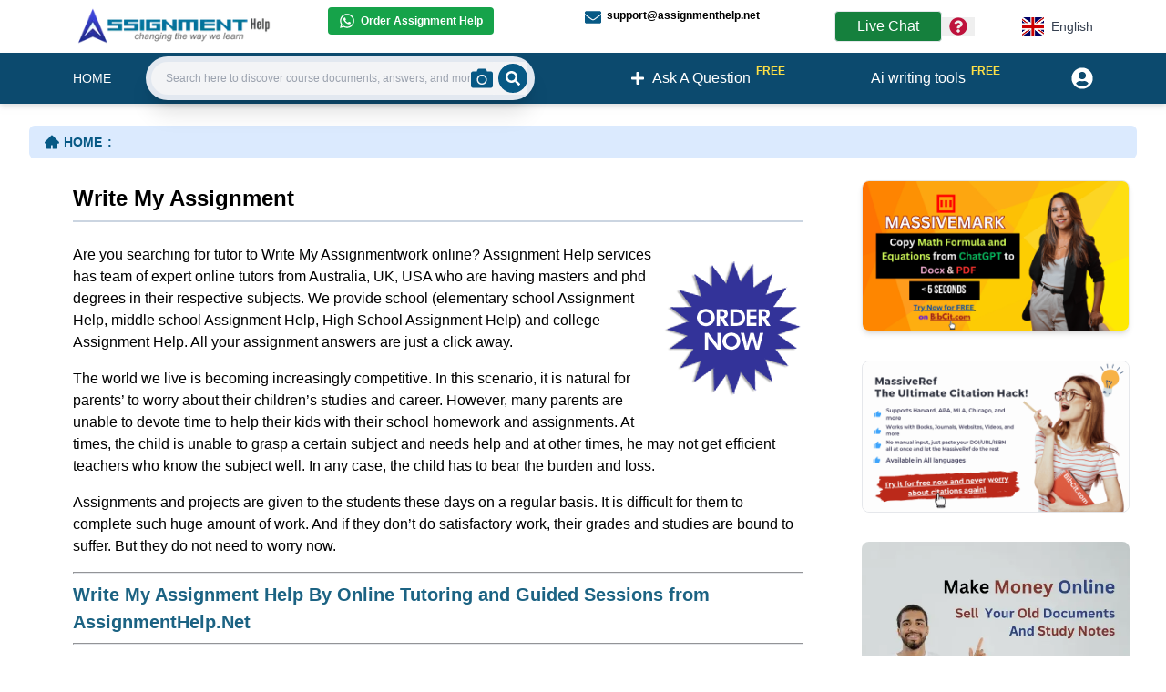

--- FILE ---
content_type: text/html; charset=utf-8
request_url: https://www.assignmenthelp.net/write-my-assignment
body_size: 10189
content:
<!DOCTYPE html><html lang="en"><head><meta charSet="utf-8"/><meta name="viewport" content="width=device-width, initial-scale=1"/><meta name="viewport" content="width=device-width"/><link rel="preload" as="image" href="https://www.assignmenthelp.net/webimg/yah/images/assignment-help-order-now.gif"/><link rel="preload" as="image" href="https://www.assignmenthelp.net/webimg/yah/images/write-my-assignment.jpg"/><link rel="stylesheet" href="/_next/static/css/5f109032cd0d7d08.css" data-precedence="next"/><link rel="preload" as="script" fetchPriority="low" href="/_next/static/chunks/webpack-3eb9e992e7a199d1.js"/><script src="/_next/static/chunks/fd9d1056-25c206e4000a1e1f.js" async=""></script><script src="/_next/static/chunks/7023-e8928914a0291b12.js" async=""></script><script src="/_next/static/chunks/main-app-19f90f1bb921c483.js" async=""></script><script src="/_next/static/chunks/4f9d9cd8-9dee19af68674484.js" async=""></script><script src="/_next/static/chunks/9081a741-71a6921f866e2b07.js" async=""></script><script src="/_next/static/chunks/aaea2bcf-8b2e94718f9fb424.js" async=""></script><script src="/_next/static/chunks/a63740d3-4d21afc01f774a27.js" async=""></script><script src="/_next/static/chunks/5223-774da9a19eda19c0.js" async=""></script><script src="/_next/static/chunks/3864-cee48cca8ca00723.js" async=""></script><script src="/_next/static/chunks/3892-a15945462b7cee37.js" async=""></script><script src="/_next/static/chunks/app/%5Blang%5D/not-found-490ee95c7fe2ef1b.js" async=""></script><script src="/_next/static/chunks/app/%5Blang%5D/layout-4792eece7d700132.js" async=""></script><script src="/_next/static/chunks/app/%5Blang%5D/%5B%5B...name%5D%5D/error-acf66ee221b342e3.js" async=""></script><script src="/_next/static/chunks/app/%5Blang%5D/%5B%5B...name%5D%5D/layout-76f5e62466f4a66b.js" async=""></script><title>Write My Assignment Help By Online Tutoring Sessions</title><meta name="description" content="Write My Assignmentwork, Do My Assignment and Assignment Help For Students in Australia, UK, USA, Canada, UAE and other countries by online tutors."/><meta name="keywords" content="Write My Assignmentwork, Assignment Help For Students, Do My Assignment, Assignment Help, Assignment Helpers, homework Assignment Help"/><link rel="canonical" href="https://www.assignmenthelp.net/write-my-assignment"/><script src="/_next/static/chunks/polyfills-78c92fac7aa8fdd8.js" noModule=""></script></head><body><div><script type="application/ld+json">{"@context":"http://schema.org/","@type":"Article","mainEntityOfPage":{"@type":"WebPage","@id":"https://www.assignmenthelp.net/write-my-assignment"},"headline":"Write My Assignment Help By Online Tutoring Sessions","author":{"@type":"Organization","name":"Augment System","url":"https://www.augmentsys.com/"},"publisher":{"@type":"Organization","name":"Augment System","logo":{"@type":"ImageObject","url":"https://www.augmentsys.com/images/logo.png"}},"description":"Write My Assignmentwork, Do My Assignment and Assignment Help For Students in Australia, UK, USA, Canada, UAE and other countries by online tutors.","image":["https://www.assignmenthelp.net/webimg/yah/images/assignment-help-order-now.gif","https://www.assignmenthelp.net/webimg/yah/images/write-my-assignment.jpg"]}</script><script type="application/ld+json">[{"@context":"https://schema.org/","@type":"ImageObject","contentUrl":"https://www.assignmenthelp.net/webimg/yah/images/assignment-help-order-now.gif","creditText":"Image by AssignmentHelp.net","creator":{"@type":"Organization","name":"AssignmentHelp.net"}},{"@context":"https://schema.org/","@type":"ImageObject","contentUrl":"https://www.assignmenthelp.net/webimg/yah/images/write-my-assignment.jpg","creditText":"Image by AssignmentHelp.net","creator":{"@type":"Organization","name":"AssignmentHelp.net"}}]</script><div><div><div class="px-4 md:px-20 py-2 bg-blue-0"><div class="md:flex"><div class="md:w-3/12"><a href="/"><img alt="Assignment Help Logo" loading="lazy" width="224" height="35" decoding="async" data-nimg="1" class="md:w-56 cursor-pointer" style="color:transparent" srcSet="/_next/image?url=%2Fimages%2Fnewhome%2Flogo.webp&amp;w=256&amp;q=75 1x, /_next/image?url=%2Fimages%2Fnewhome%2Flogo.webp&amp;w=640&amp;q=75 2x" src="/_next/image?url=%2Fimages%2Fnewhome%2Flogo.webp&amp;w=640&amp;q=75"/></a></div><div class="md:w-6/12"><div class="md:text-xs md:font-semibold grid grid-cols-1 gap-1 p-2 md:p-0 md:grid-cols-2"><div><a target="_blank" class="flex items-center bg-green-600 w-fit px-3 py-1.5 rounded whitespace-nowrap text-white" href="https://wa.me/16178741011"><svg stroke="currentColor" fill="currentColor" stroke-width="0" viewBox="0 0 448 512" class="mr-1.5 text-lg text-white" height="1em" width="1em" xmlns="http://www.w3.org/2000/svg"><path d="M380.9 97.1C339 55.1 283.2 32 223.9 32c-122.4 0-222 99.6-222 222 0 39.1 10.2 77.3 29.6 111L0 480l117.7-30.9c32.4 17.7 68.9 27 106.1 27h.1c122.3 0 224.1-99.6 224.1-222 0-59.3-25.2-115-67.1-157zm-157 341.6c-33.2 0-65.7-8.9-94-25.7l-6.7-4-69.8 18.3L72 359.2l-4.4-7c-18.5-29.4-28.2-63.3-28.2-98.2 0-101.7 82.8-184.5 184.6-184.5 49.3 0 95.6 19.2 130.4 54.1 34.8 34.9 56.2 81.2 56.1 130.5 0 101.8-84.9 184.6-186.6 184.6zm101.2-138.2c-5.5-2.8-32.8-16.2-37.9-18-5.1-1.9-8.8-2.8-12.5 2.8-3.7 5.6-14.3 18-17.6 21.8-3.2 3.7-6.5 4.2-12 1.4-32.6-16.3-54-29.1-75.5-66-5.7-9.8 5.7-9.1 16.3-30.3 1.8-3.7.9-6.9-.5-9.7-1.4-2.8-12.5-30.1-17.1-41.2-4.5-10.8-9.1-9.3-12.5-9.5-3.2-.2-6.9-.2-10.6-.2-3.7 0-9.7 1.4-14.8 6.9-5.1 5.6-19.4 19-19.4 46.3 0 27.3 19.9 53.7 22.6 57.4 2.8 3.7 39.1 59.7 94.8 83.8 35.2 15.2 49 16.5 66.6 13.9 10.7-1.6 32.8-13.4 37.4-26.4 4.6-13 4.6-24.1 3.2-26.4-1.3-2.5-5-3.9-10.5-6.6z"></path></svg>Order Assignment Help</a></div><div class="py-3 md:py-0"><a class="flex items-center w-fit" href="mailto:support@assignmenthelp.net"><svg stroke="currentColor" fill="currentColor" stroke-width="0" viewBox="0 0 512 512" class="mr-1.5 text-lg translate-y-0.5 text-sky-800" height="1em" width="1em" xmlns="http://www.w3.org/2000/svg"><path d="M502.3 190.8c3.9-3.1 9.7-.2 9.7 4.7V400c0 26.5-21.5 48-48 48H48c-26.5 0-48-21.5-48-48V195.6c0-5 5.7-7.8 9.7-4.7 22.4 17.4 52.1 39.5 154.1 113.6 21.1 15.4 56.7 47.8 92.2 47.6 35.7.3 72-32.8 92.3-47.6 102-74.1 131.6-96.3 154-113.7zM256 320c23.2.4 56.6-29.2 73.4-41.4 132.7-96.3 142.8-104.7 173.4-128.7 5.8-4.5 9.2-11.5 9.2-18.9v-19c0-26.5-21.5-48-48-48H48C21.5 64 0 85.5 0 112v19c0 7.4 3.4 14.3 9.2 18.9 30.6 23.9 40.7 32.4 173.4 128.7 16.8 12.2 50.2 41.8 73.4 41.4z"></path></svg>support@assignmenthelp.net</a></div></div></div><div class="md:w-3/12 flex items-center md:justify-center"><span class="px-6 flex items-center whitespace-nowrap py-1 bg-green-700 rounded text-white hover:bg-white hover:text-sky-800 border hover:border hover:border-sky-700 cursor-pointer">Live Chat<!-- --> <!--$!--><template data-dgst="BAILOUT_TO_CLIENT_SIDE_RENDERING"></template><p>Loading...</p><!--/$--></span><div class="relative text-left"><div class="flex items-center"><button type="button"><span class="sr-only">Menu</span><svg stroke="currentColor" fill="currentColor" stroke-width="0" viewBox="0 0 512 512" class="text-xl mx-2 text-rose-700" height="1em" width="1em" xmlns="http://www.w3.org/2000/svg"><path d="M504 256c0 136.997-111.043 248-248 248S8 392.997 8 256C8 119.083 119.043 8 256 8s248 111.083 248 248zM262.655 90c-54.497 0-89.255 22.957-116.549 63.758-3.536 5.286-2.353 12.415 2.715 16.258l34.699 26.31c5.205 3.947 12.621 3.008 16.665-2.122 17.864-22.658 30.113-35.797 57.303-35.797 20.429 0 45.698 13.148 45.698 32.958 0 14.976-12.363 22.667-32.534 33.976C247.128 238.528 216 254.941 216 296v4c0 6.627 5.373 12 12 12h56c6.627 0 12-5.373 12-12v-1.333c0-28.462 83.186-29.647 83.186-106.667 0-58.002-60.165-102-116.531-102zM256 338c-25.365 0-46 20.635-46 46 0 25.364 20.635 46 46 46s46-20.636 46-46c0-25.365-20.635-46-46-46z"></path></svg></button></div></div><div class="z-[100] ml-12"><div class="md:flex md:justify-end"><div class="relative inline-block text-left"><div><button type="button" class="flex items-center justify-center w-full px-4 py-2 rounded bg-white text-sm font-medium text-gray-700 hover:bg-gray-50 focus:outline-none focus:ring-2 focus:ring-sky-700 focus:ring-offset-2 focus:ring-offset-gray-600" aria-haspopup="true" aria-expanded="false"><img alt="English" loading="lazy" width="150" height="100" decoding="async" data-nimg="1" class="h-5 w-6 mr-2" style="color:transparent" srcSet="/_next/image?url=%2Fflag%2Fen.jpg&amp;w=256&amp;q=75 1x, /_next/image?url=%2Fflag%2Fen.jpg&amp;w=384&amp;q=75 2x" src="/_next/image?url=%2Fflag%2Fen.jpg&amp;w=384&amp;q=75"/>English</button></div></div></div></div></div></div></div><nav class="md:relative flex justify-between space-x-3 filter drop-shadow-md bg-sky-900 text-white px-2.5  py-4 md:h-14 md:px-20 items-center"><div class="flex uppercase items-center"><div class="md:hidden"><a class="text-base font-semibold" href="/">HOME</a></div><div class="hidden md:block space-x-7"><a class="text-sm font-medium flex items-center" href="/">HOME</a></div></div><div class="md:w-4/12 hidden md:block"></div><div class="hidden md:flex items-center justify-center space-x-3"></div><div><a class="flex items-center justify-center text-lg md:text-base px-4 py-2" href="/qa"><svg stroke="currentColor" fill="currentColor" stroke-width="0" viewBox="0 0 448 512" height="1em" width="1em" xmlns="http://www.w3.org/2000/svg"><path d="M416 208H272V64c0-17.67-14.33-32-32-32h-32c-17.67 0-32 14.33-32 32v144H32c-17.67 0-32 14.33-32 32v32c0 17.67 14.33 32 32 32h144v144c0 17.67 14.33 32 32 32h32c17.67 0 32-14.33 32-32V304h144c17.67 0 32-14.33 32-32v-32c0-17.67-14.33-32-32-32z"></path></svg><span class="ml-2 whitespace-nowrap shrink-0">Ask A Question</span><span class="text-xs text-yellow-300 font-bold translate-x-1.5 -translate-y-2">FREE</span></a></div><div class="hidden md:block"><a class="flex items-center justify-center text-lg md:text-base px-4 py-2" href="/free-ai-writing-tool"><span class="ml-2 whitespace-nowrap shrink-0">Ai writing tools</span><span class="text-xs text-yellow-300 font-bold translate-x-1.5 -translate-y-2">FREE</span></a></div><div class="flex justify-end items-center"><div><a class="flex items-center space-x-2" href="/register/login"><span class="sr-only">Userpanel</span><svg stroke="currentColor" fill="currentColor" stroke-width="0" viewBox="0 0 496 512" class="text-2xl" height="1em" width="1em" xmlns="http://www.w3.org/2000/svg"><path d="M248 8C111 8 0 119 0 256s111 248 248 248 248-111 248-248S385 8 248 8zm0 96c48.6 0 88 39.4 88 88s-39.4 88-88 88-88-39.4-88-88 39.4-88 88-88zm0 344c-58.7 0-111.3-26.6-146.5-68.2 18.8-35.4 55.6-59.8 98.5-59.8 2.4 0 4.8.4 7.1 1.1 13 4.2 26.6 6.9 40.9 6.9 14.3 0 28-2.7 40.9-6.9 2.3-.7 4.7-1.1 7.1-1.1 42.9 0 79.7 24.4 98.5 59.8C359.3 421.4 306.7 448 248 448z"></path></svg></a></div></div></nav><div class="md:w-4/12 md:absolute md:top-[3.86rem] md:left-40"><div class="p-4 md:p-0"><div><div class="flex group"><form class="ease-in-out w-full duration-500  flex bg-slate-200 items-center justify-between  rounded-full shadow-xl p-1.5 pr-2 sticky"><label for="search" class="sr-only">Search:</label><input type="search" id="search" class="ease-in-out duration-500 rounded-l-full w-full h-9 py-4 pl-4 text-gray-800 bg-gray-100 leading-tight focus:outline-none focus:shadow-outline lg:text-sm text-xs" placeholder="Search here to discover course documents, answers, and more . ." value=""/><div class="h-9 w-9 pr-4 flex justify-center items-center bg-gray-100 rounded-r-full -ml-24 group-hover:ml-auto group-focus-within:ml-auto"><label for="imageSearchInput" class="cursor-pointer"><svg stroke="currentColor" fill="currentColor" stroke-width="0" viewBox="0 0 512 512" class="text-2xl text-sky-800 shrink-0" height="1em" width="1em" xmlns="http://www.w3.org/2000/svg"><title>Search by Image</title><path d="M512 144v288c0 26.5-21.5 48-48 48H48c-26.5 0-48-21.5-48-48V144c0-26.5 21.5-48 48-48h88l12.3-32.9c7-18.7 24.9-31.1 44.9-31.1h125.5c20 0 37.9 12.4 44.9 31.1L376 96h88c26.5 0 48 21.5 48 48zM376 288c0-66.2-53.8-120-120-120s-120 53.8-120 120 53.8 120 120 120 120-53.8 120-120zm-32 0c0 48.5-39.5 88-88 88s-88-39.5-88-88 39.5-88 88-88 88 39.5 88 88z"></path></svg></label><input type="file" id="imageSearchInput" accept="image/*" class="absolute top-0 left-0 opacity-0 h-8 w-8 cursor-pointer"/></div><button type="submit" class="-ml-11 group-hover:ml-auto group-focus-within:ml-auto rounded-full bg-sky-800 text-white p-2"><span class="sr-only">Search</span><svg stroke="currentColor" fill="currentColor" stroke-width="0" viewBox="0 0 512 512" height="1em" width="1em" xmlns="http://www.w3.org/2000/svg"><path d="M505 442.7L405.3 343c-4.5-4.5-10.6-7-17-7H372c27.6-35.3 44-79.7 44-128C416 93.1 322.9 0 208 0S0 93.1 0 208s93.1 208 208 208c48.3 0 92.7-16.4 128-44v16.3c0 6.4 2.5 12.5 7 17l99.7 99.7c9.4 9.4 24.6 9.4 33.9 0l28.3-28.3c9.4-9.4 9.4-24.6.1-34zM208 336c-70.7 0-128-57.2-128-128 0-70.7 57.2-128 128-128 70.7 0 128 57.2 128 128 0 70.7-57.2 128-128 128z"></path></svg></button></form></div></div></div></div></div></div><div class="p-4 md:px-8"><div class="bg-blue-100 px-4 py-2 my-2 rounded-md"><div><div class="hidden md:block"><nav class="flex" aria-label="Breadcrumb"><ol class="inline-flex items-center "><li class="inline-flex items-center"><a class="inline-flex items-center  text-sm font-semibold text-sky-800 hover:text-gray-900 dark:text-gray-400 dark:hover:text-white" href="/"><svg stroke="currentColor" fill="currentColor" stroke-width="0" viewBox="0 0 1024 1024" class="text-lg mr-1" height="1em" width="1em" xmlns="http://www.w3.org/2000/svg"><path d="M946.5 505L534.6 93.4a31.93 31.93 0 0 0-45.2 0L77.5 505c-12 12-18.8 28.3-18.8 45.3 0 35.3 28.7 64 64 64h43.4V908c0 17.7 14.3 32 32 32H448V716h112v224h265.9c17.7 0 32-14.3 32-32V614.3h43.4c17 0 33.3-6.7 45.3-18.8 24.9-25 24.9-65.5-.1-90.5z"></path></svg>HOME<!-- --> <span class="mx-1.5">:</span></a></li><li aria-current="page"><div class="flex items-center"><div><span class="text-sm font-medium text-gray-800 "></span></div></div></li></ol></nav></div></div></div><article class="services"><div class="md:px-2"><div class="md:flex md:space-x-6"><div class="md:w-9/12"><div><!--$--><div><div><div>







                <div class="p-4 md:px-8">

                        <div class="aky hidden">
            </div>

            <article class="servicesaky">
                <div class="md:px-2">
                    <div class="mdflexmdspacex6aky">
                        <div class="mdw9-12aky">
                        <div class="pb-2 pt-1">
                        <h1 class="md:text-2xl text-lg text-black font-semibold">Write My Assignment</h1>
                        <div class="my-2"><div class="bg-slate-300  h-0.5"></div></div>
                    </div>







                                   <div>

<a href="/quickupload"><img class="imageright" src="https://www.assignmenthelp.net/webimg/yah/images/assignment-help-order-now.gif" title="Write My Assignmentwork Order Now" alt="Write My Assignmentwork Order Now" width="154" height="154" border="0"/></a>
<p>Are you searching for tutor to Write My Assignmentwork online? Assignment Help services has team of expert online tutors from Australia, UK, USA who are having masters and phd degrees in their respective subjects. We provide school (elementary school Assignment Help, middle school Assignment Help, High School Assignment Help) and college Assignment Help. All your assignment answers are just a click away.</p>
<p>The world we live is becoming increasingly competitive. In this scenario, it is natural for parents’ to worry about their children’s studies and career. However, many parents are unable to devote time to help their kids with their school homework and assignments. At times, the child is unable to grasp a certain subject and needs help and at other times, he may not get efficient teachers who know the subject well. In any case, the child has to bear the burden and loss.</p>
<p>Assignments and projects are given to the students these days on a regular basis. It is difficult for them to complete such huge amount of work. And if they don’t do satisfactory work, their grades and studies are bound to suffer. But they do not need to worry now.</p>
<hr/><h2>Write My Assignment Help By Online Tutoring and Guided Sessions from AssignmentHelp.Net</h2><hr/>
<div class="centerimage"><img class="img-fluid" src="https://www.assignmenthelp.net/webimg/yah/images/write-my-assignment.jpg" width="700" height="415" alt="Write My Assignmentwork" title="Write My Assignmentwork"/></div>
<p>Our Write My Assignmentwork service will give you the <strong>best, detailed and relevant solutions to all your problems</strong>. Your tutors won’t stop praising your assignments, if you use our services. Our expert tutors are available for you 24/7. You will never be disappointed with our services. Our Write My Assignmentwork service will complete all your assignments by the assigned date. They will provide you with the most detailed, authentic, up-to date and relevant answers.</p>
<p>Whether its biology, chemistry, physics, economics, <a href="/political-science-assignment-help" title="Political science">Political science</a>, mathematics, accounts or finance- we have the answers to all your assignment questions.</p>
<p>So leave all your worries. Whether you are struggling with  your assignment on photosynthesis or are unable to find answers to your assignment on quantum mechanics, our experts will solve your problem.</p>
</div>
      </div>
                        <div class="md:w-3/12">

                            <div>
                                <right>
                            </right></div>
                        </div>
                    </div>

                </div>
            </article>

        </div>
    </div></div></div><!--/$--></div></div><div class="md:w-3/12"><div class="block space-y-8"><div class="space-y-8"><div><a target="_blank" class="relative group rounded-md overflow-hidden" href="https://www.bibcit.com/en/massivemark"><div><img alt="citation generator" loading="lazy" width="1000" height="1000" decoding="async" data-nimg="1" class="border rounded-lg shadow-md" style="color:transparent" srcSet="/_next/image?url=%2Fimages%2Fbibcit%2Fen-mm.gif&amp;w=1080&amp;q=75 1x, /_next/image?url=%2Fimages%2Fbibcit%2Fen-mm.gif&amp;w=2048&amp;q=75 2x" src="/_next/image?url=%2Fimages%2Fbibcit%2Fen-mm.gif&amp;w=2048&amp;q=75"/></div><div class="bg-black absolute top-0 w-full h-full bg-opacity-30 hidden group-hover:block rounded-lg"></div></a></div><div><a target="_blank" class="relative group rounded-md overflow-hidden " href="https://www.bibcit.com/en/massiveref"><div><img alt="citaion generator" loading="lazy" width="1000" height="1000" decoding="async" data-nimg="1" class="border rounded-lg shadow-m" style="color:transparent" srcSet="/_next/image?url=%2Fimages%2Fbibcit%2Fen-mr.gif&amp;w=1080&amp;q=75 1x, /_next/image?url=%2Fimages%2Fbibcit%2Fen-mr.gif&amp;w=2048&amp;q=75 2x" src="/_next/image?url=%2Fimages%2Fbibcit%2Fen-mr.gif&amp;w=2048&amp;q=75"/></div><div class="bg-black absolute top-0 w-full h-full bg-opacity-30 hidden group-hover:block rounded-lg"></div></a></div></div><div><a href="/register/login"><img alt="make money online" loading="lazy" width="1000" height="1000" decoding="async" data-nimg="1" class="rounded-lg" style="color:transparent" srcSet="/_next/image?url=%2Fnew-images%2Fmake-money.webp&amp;w=1080&amp;q=75 1x, /_next/image?url=%2Fnew-images%2Fmake-money.webp&amp;w=2048&amp;q=75 2x" src="/_next/image?url=%2Fnew-images%2Fmake-money.webp&amp;w=2048&amp;q=75"/></a></div></div></div></div></div></article></div><div><div class="bg-slate-900 p-4"><div class="md:flex md:space-x-10 space-y-4 md:space-y-0 my-4 md:px-2"><div class="md:w-2/6 mt-2"><div class="hidden md:block w-fit p-2 mb-4 bg-white rounded-md border-2 border-sky-400"><img alt="Assignment Help Logo" loading="lazy" width="160" height="30" decoding="async" data-nimg="1" class="md:w-40" style="color:transparent" srcSet="/_next/image?url=%2Fimages%2Fnewhome%2Flogo.webp&amp;w=256&amp;q=75 1x, /_next/image?url=%2Fimages%2Fnewhome%2Flogo.webp&amp;w=384&amp;q=75 2x" src="/_next/image?url=%2Fimages%2Fnewhome%2Flogo.webp&amp;w=384&amp;q=75"/></div></div><div class="mt-2"><ul class="text-sky-500 space-y-4 md:space-y-1 text-sm"><li class="hover:text-white text-amber-500"><a href="/massivemark">MassiveMark Playground</a></li><li class="hover:text-white"><a href="/transliterate">Transliteration Playground</a></li><li class="hover:text-white"><a href="/quiz-practice">Professional Practice Test</a></li><li class="hover:text-white"><a href="/our-services">Our Services</a></li></ul></div><div class="mt-2"><ul class="text-sky-500 text-sm space-y-4 md:space-y-1"><li class="hover:text-white"><a href="/assignmenthelp-services">Assignmenthelp Services</a></li><li class="hover:text-white"><a href="/custom-writing-help">Custom Writing help</a></li><li class="hover:text-white"><a href="/sample-assignments">Free Assignment Samples</a></li><li class="hover:text-white"><a href="/questions/assignment-topics-list">Free Homework Help Samples</a></li></ul></div><div class="mt-2"><ul class="text-sky-500 text-sm space-y-4 md:space-y-1"><li class="hover:text-white"><a href="/termsofuse">Terms of Use</a></li><li class="hover:text-white"><a href="/copyright">Copyright</a></li><li class="hover:text-white"><a href="/contactus">Contact</a></li><li class="hover:text-white"><a href="/assignmenthelp_FAQ">FAQ</a></li><li class="hover:text-white"><a href="/refund-policy">Refund Policy</a></li><li class="hover:text-white"><a href="/offers">Offers</a></li><li class="hover:text-white"><a target="_blank" href="https://www.assignmenthelp.net/blog/">Blog</a></li><li class="hover:text-white"><a href="/sitemap/yah/main_sitemap.xml">Sitemap</a></li></ul></div><div class="md:w-2/6 mt-2"><div class="text-slate-200 text-center md:text-left"><a href="/copyright">© 2009-2024 Assignmenthelp.net</a></div></div></div></div></div></div><script src="/_next/static/chunks/webpack-3eb9e992e7a199d1.js" async=""></script><script>(self.__next_f=self.__next_f||[]).push([0]);self.__next_f.push([2,null])</script><script>self.__next_f.push([1,"1:HL[\"/_next/static/css/5f109032cd0d7d08.css\",\"style\"]\n"])</script><script>self.__next_f.push([1,"2:I[95751,[],\"\"]\n6:I[39275,[],\"\"]\n8:I[61343,[],\"\"]\n9:I[70466,[\"9929\",\"static/chunks/4f9d9cd8-9dee19af68674484.js\",\"2420\",\"static/chunks/9081a741-71a6921f866e2b07.js\",\"8218\",\"static/chunks/aaea2bcf-8b2e94718f9fb424.js\",\"2502\",\"static/chunks/a63740d3-4d21afc01f774a27.js\",\"5223\",\"static/chunks/5223-774da9a19eda19c0.js\",\"3864\",\"static/chunks/3864-cee48cca8ca00723.js\",\"3892\",\"static/chunks/3892-a15945462b7cee37.js\",\"3097\",\"static/chunks/app/%5Blang%5D/not-found-490ee95c7fe2ef1b.js\"],\"default\"]\na:I[38173,[\"9929\",\"static/chunks/4f9d9cd8-9dee19af68674484.js\",\"2420\",\"static/chunks/9081a741-71a6921f866e2b07.js\",\"8218\",\"static/chunks/aaea2bcf-8b2e94718f9fb424.js\",\"2502\",\"static/chunks/a63740d3-4d21afc01f774a27.js\",\"5223\",\"static/chunks/5223-774da9a19eda19c0.js\",\"3864\",\"static/chunks/3864-cee48cca8ca00723.js\",\"3892\",\"static/chunks/3892-a15945462b7cee37.js\",\"3097\",\"static/chunks/app/%5Blang%5D/not-found-490ee95c7fe2ef1b.js\"],\"Image\"]\nb:I[231,[\"9929\",\"static/chunks/4f9d9cd8-9dee19af68674484.js\",\"2420\",\"static/chunks/9081a741-71a6921f866e2b07.js\",\"8218\",\"static/chunks/aaea2bcf-8b2e94718f9fb424.js\",\"2502\",\"static/chunks/a63740d3-4d21afc01f774a27.js\",\"5223\",\"static/chunks/5223-774da9a19eda19c0.js\",\"3864\",\"static/chunks/3864-cee48cca8ca00723.js\",\"3892\",\"static/chunks/3892-a15945462b7cee37.js\",\"3097\",\"static/chunks/app/%5Blang%5D/not-found-490ee95c7fe2ef1b.js\"],\"\"]\nc:I[84080,[\"5223\",\"static/chunks/5223-774da9a19eda19c0.js\",\"1084\",\"static/chunks/app/%5Blang%5D/layout-4792eece7d700132.js\"],\"\"]\ne:I[76130,[],\"\"]\n7:[\"lang\",\"write-my-assignment\",\"d\"]\nf:[]\n"])</script><script>self.__next_f.push([1,"0:[null,[\"$\",\"$L2\",null,{\"buildId\":\"c7-fmWFjtI5Y5xSGmgcoh\",\"assetPrefix\":\"\",\"initialCanonicalUrl\":\"/write-my-assignment\",\"initialTree\":[\"\",{\"children\":[[\"lang\",\"write-my-assignment\",\"d\"],{\"children\":[[\"name\",\"\",\"oc\"],{\"children\":[\"__PAGE__\",{}]}]},\"$undefined\",\"$undefined\",true]}],\"initialSeedData\":[\"\",{\"children\":[[\"lang\",\"write-my-assignment\",\"d\"],{\"children\":[[\"name\",\"\",\"oc\"],{\"children\":[\"__PAGE__\",{},[[\"$L3\",\"$L4\"],null],null]},[\"$L5\",null],[[\"$\",\"p\",null,{\"children\":\"Loading...\"}],[],[]]]},[[\"$\",\"html\",null,{\"lang\":\"en\",\"children\":[[\"$\",\"head\",null,{\"children\":[\"$\",\"meta\",null,{\"name\":\"viewport\",\"content\":\"width=device-width\"}]}],[\"$\",\"body\",null,{\"children\":[[\"$\",\"$L6\",null,{\"parallelRouterKey\":\"children\",\"segmentPath\":[\"children\",\"$7\",\"children\"],\"error\":\"$undefined\",\"errorStyles\":\"$undefined\",\"errorScripts\":\"$undefined\",\"template\":[\"$\",\"$L8\",null,{}],\"templateStyles\":\"$undefined\",\"templateScripts\":\"$undefined\",\"notFound\":[\"$\",\"div\",null,{\"children\":[\"$\",\"div\",null,{\"children\":[[\"$\",\"div\",null,{\"children\":[\"$\",\"$L9\",null,{}]}],[\"$\",\"div\",null,{\"className\":\"p-4 md:px-8\",\"children\":[\"$\",\"article\",null,{\"className\":\"services\",\"children\":[\"$\",\"div\",null,{\"className\":\"md:px-2\",\"children\":[\"$\",\"div\",null,{\"children\":[[\"$\",\"div\",null,{\"children\":[\"$\",\"div\",null,{\"children\":[\"$\",\"div\",null,{\"className\":\"md:py-20\",\"children\":[[\"$\",\"div\",null,{\"className\":\"flex justify-center\",\"children\":[\"$\",\"$La\",null,{\"src\":\"/404.gif\",\"width\":\"360\",\"height\":\"190\",\"alt\":\"404\"}]}],[\"$\",\"div\",null,{\"className\":\"flex pb-4 flex-wrap justify-center gap-4\",\"children\":[[\"$\",\"div\",null,{\"className\":\"md:mt-0 mt-4\",\"children\":[\"$\",\"$Lb\",null,{\"href\":\"/search-results\",\"style\":{\"color\":\"white\",\"background\":\"#075985\",\"padding\":\"0.6rem 1.6rem\",\"borderRadius\":\"40px\"},\"children\":\"Unlock New Study Resources\"}]}],[\"$\",\"div\",null,{\"className\":\"md:mt-0 mt-4\",\"children\":[\"$\",\"$Lb\",null,{\"href\":\"/submit-a-request\",\"style\":{\"color\":\"white\",\"background\":\"#9f1239\",\"padding\":\"0.6rem 1.6rem\",\"borderRadius\":\"40px\"},\"children\":\"Need More Help? Talk to Our Experts\"}]}]]}]]}]}]}],[\"$\",\"div\",null,{\"className\":\"md:w-3/12\"}]]}]}]}]}],[\"$\",\"div\",null,{\"children\":[\"$\",\"div\",null,{\"className\":\"bg-slate-900 p-4\",\"children\":[\"$\",\"div\",null,{\"className\":\"md:flex md:space-x-10 space-y-4 md:space-y-0 my-4 md:px-2\",\"children\":[[\"$\",\"div\",null,{\"className\":\"md:w-2/6 mt-2\",\"children\":[\"$\",\"div\",null,{\"className\":\"hidden md:block w-fit p-2 mb-4 bg-white rounded-md border-2 border-sky-400\",\"children\":[\"$\",\"$La\",null,{\"width\":160,\"height\":30,\"src\":\"/images/newhome/logo.webp\",\"alt\":\"Assignment Help Logo\",\"className\":\"md:w-40\"}]}]}],[[\"$\",\"div\",null,{\"className\":\"mt-2\",\"children\":[\"$\",\"ul\",null,{\"className\":\"text-sky-500 space-y-4 md:space-y-1 text-sm\",\"children\":[[\"$\",\"li\",null,{\"className\":\"hover:text-white text-amber-500\",\"children\":[\"$\",\"$Lb\",null,{\"href\":\"/massivemark\",\"children\":\"MassiveMark Playground\"}]}],[\"$\",\"li\",null,{\"className\":\"hover:text-white\",\"children\":[\"$\",\"$Lb\",null,{\"href\":\"/transliterate\",\"children\":\"Transliteration Playground\"}]}],[\"$\",\"li\",null,{\"className\":\"hover:text-white\",\"children\":[\"$\",\"$Lb\",null,{\"href\":\"/quiz-practice\",\"children\":\"Professional Practice Test\"}]}],[\"$\",\"li\",null,{\"className\":\"hover:text-white\",\"children\":[\"$\",\"$Lb\",null,{\"href\":\"/our-services\",\"children\":\"Our Services\"}]}]]}]}],[\"$\",\"div\",null,{\"className\":\"mt-2\",\"children\":[\"$\",\"ul\",null,{\"className\":\"text-sky-500 text-sm space-y-4 md:space-y-1\",\"children\":[[\"$\",\"li\",null,{\"className\":\"hover:text-white\",\"children\":[\"$\",\"$Lb\",null,{\"href\":\"/assignmenthelp-services\",\"children\":\"Assignmenthelp Services\"}]}],[\"$\",\"li\",null,{\"className\":\"hover:text-white\",\"children\":[\"$\",\"$Lb\",null,{\"href\":\"/custom-writing-help\",\"children\":\"Custom Writing help\"}]}],[\"$\",\"li\",null,{\"className\":\"hover:text-white\",\"children\":[\"$\",\"$Lb\",null,{\"href\":\"/sample-assignments\",\"children\":\"Free Assignment Samples\"}]}],[\"$\",\"li\",null,{\"className\":\"hover:text-white\",\"children\":[\"$\",\"$Lb\",null,{\"href\":\"/questions/assignment-topics-list\",\"children\":\"Free Homework Help Samples\"}]}]]}]}],[\"$\",\"div\",null,{\"className\":\"mt-2\",\"children\":[\"$\",\"ul\",null,{\"className\":\"text-sky-500 text-sm space-y-4 md:space-y-1\",\"children\":[[\"$\",\"li\",null,{\"className\":\"hover:text-white\",\"children\":[\"$\",\"$Lb\",null,{\"href\":\"/termsofuse\",\"children\":\"Terms of Use\"}]}],[\"$\",\"li\",null,{\"className\":\"hover:text-white\",\"children\":[\"$\",\"$Lb\",null,{\"href\":\"/copyright/\",\"children\":\"Copyright\"}]}],[\"$\",\"li\",null,{\"className\":\"hover:text-white\",\"children\":[\"$\",\"$Lb\",null,{\"href\":\"/contactus\",\"children\":\"Contact\"}]}],[\"$\",\"li\",null,{\"className\":\"hover:text-white\",\"children\":[\"$\",\"$Lb\",null,{\"href\":\"/assignmenthelp_FAQ\",\"children\":\"FAQ\"}]}],[\"$\",\"li\",null,{\"className\":\"hover:text-white\",\"children\":[\"$\",\"$Lb\",null,{\"href\":\"/refund-policy\",\"children\":\"Refund Policy\"}]}],[\"$\",\"li\",null,{\"className\":\"hover:text-white\",\"children\":[\"$\",\"$Lb\",null,{\"href\":\"/offers\",\"children\":\"Offers\"}]}],[\"$\",\"li\",null,{\"className\":\"hover:text-white\",\"children\":[\"$\",\"$Lb\",null,{\"href\":\"https://www.assignmenthelp.net/blog/\",\"target\":\"_blank\",\"children\":\"Blog\"}]}],[\"$\",\"li\",null,{\"className\":\"hover:text-white\",\"children\":[\"$\",\"$Lb\",null,{\"href\":\"/sitemap/yah/main_sitemap.xml\",\"children\":\"Sitemap\"}]}]]}]}]],null,null,null,null,null,null,null,null,[\"$\",\"div\",null,{\"className\":\"md:w-2/6 mt-2\",\"children\":[\"$\",\"div\",null,{\"className\":\"text-slate-200 text-center md:text-left\",\"children\":[\"$\",\"$Lb\",null,{\"href\":\"/copyright/\",\"children\":\"© 2009-2024 Assignmenthelp.net\"}]}]}]]}]}]}]]}]}],\"notFoundStyles\":[[\"$\",\"link\",\"0\",{\"rel\":\"stylesheet\",\"href\":\"/_next/static/css/5f109032cd0d7d08.css\",\"precedence\":\"next\",\"crossOrigin\":\"$undefined\"}]],\"styles\":[[\"$\",\"link\",\"0\",{\"rel\":\"stylesheet\",\"href\":\"/_next/static/css/5f109032cd0d7d08.css\",\"precedence\":\"next\",\"crossOrigin\":\"$undefined\"}]]}],[\"$\",\"$Lc\",null,{\"id\":\"clarity-script\",\"strategy\":\"afterInteractive\",\"children\":\"\\n            (function(c,l,a,r,i,t,y){\\n                c[a]=c[a]||function(){(c[a].q=c[a].q||[]).push(arguments)};\\n                t=l.createElement(r);t.async=1;t.src=\\\"https://www.clarity.ms/tag/\\\"+i;\\n                y=l.getElementsByTagName(r)[0];y.parentNode.insertBefore(t,y);\\n            })(window, document, \\\"clarity\\\", \\\"script\\\", \\\"n1r4md2v3f\\\");\\n          \"}]]}]]}],null],null]},[\"$\",\"$L6\",null,{\"parallelRouterKey\":\"children\",\"segmentPath\":[\"children\"],\"error\":\"$undefined\",\"errorStyles\":\"$undefined\",\"errorScripts\":\"$undefined\",\"template\":[\"$\",\"$L8\",null,{}],\"templateStyles\":\"$undefined\",\"templateScripts\":\"$undefined\",\"notFound\":[[\"$\",\"title\",null,{\"children\":\"404: This page could not be found.\"}],[\"$\",\"div\",null,{\"style\":{\"fontFamily\":\"system-ui,\\\"Segoe UI\\\",Roboto,Helvetica,Arial,sans-serif,\\\"Apple Color Emoji\\\",\\\"Segoe UI Emoji\\\"\",\"height\":\"100vh\",\"textAlign\":\"center\",\"display\":\"flex\",\"flexDirection\":\"column\",\"alignItems\":\"center\",\"justifyContent\":\"center\"},\"children\":[\"$\",\"div\",null,{\"children\":[[\"$\",\"style\",null,{\"dangerouslySetInnerHTML\":{\"__html\":\"body{color:#000;background:#fff;margin:0}.next-error-h1{border-right:1px solid rgba(0,0,0,.3)}@media (prefers-color-scheme:dark){body{color:#fff;background:#000}.next-error-h1{border-right:1px solid rgba(255,255,255,.3)}}\"}}],[\"$\",\"h1\",null,{\"className\":\"next-error-h1\",\"style\":{\"display\":\"inline-block\",\"margin\":\"0 20px 0 0\",\"padding\":\"0 23px 0 0\",\"fontSize\":24,\"fontWeight\":500,\"verticalAlign\":\"top\",\"lineHeight\":\"49px\"},\"children\":\"404\"}],[\"$\",\"div\",null,{\"style\":{\"display\":\"inline-block\"},\"children\":[\"$\",\"h2\",null,{\"style\":{\"fontSize\":14,\"fontWeight\":400,\"lineHeight\":\"49px\",\"margin\":0},\"children\":\"This page could not be found.\"}]}]]}]}]],\"notFoundStyles\":[],\"styles\":null}],null],\"couldBeIntercepted\":false,\"initialHead\":[null,\"$Ld\"],\"globalErrorComponent\":\"$e\",\"missingSlots\":\"$Wf\"}]]\n"])</script><script>self.__next_f.push([1,"11:I[22812,[\"6082\",\"static/chunks/app/%5Blang%5D/%5B%5B...name%5D%5D/error-acf66ee221b342e3.js\"],\"default\"]\n12:I[31104,[\"9929\",\"static/chunks/4f9d9cd8-9dee19af68674484.js\",\"2420\",\"static/chunks/9081a741-71a6921f866e2b07.js\",\"8218\",\"static/chunks/aaea2bcf-8b2e94718f9fb424.js\",\"2502\",\"static/chunks/a63740d3-4d21afc01f774a27.js\",\"5223\",\"static/chunks/5223-774da9a19eda19c0.js\",\"3864\",\"static/chunks/3864-cee48cca8ca00723.js\",\"3892\",\"static/chunks/3892-a15945462b7cee37.js\",\"8119\",\"static/chunks/app/%5Blang%5D/%5B%5B...name%5D%5D/layout-76f5e62466f4a66b.js\"],\"default\"]\n"])</script><script>self.__next_f.push([1,"4:[\"$\",\"div\",null,{\"children\":[\"$\",\"div\",null,{\"children\":[\"$\",\"div\",null,{\"children\":[\"\\n\\n\\n\\n\\n\\n\\n\\n                \",[\"$\",\"div\",\"1\",{\"className\":\"p-4 md:px-8\",\"children\":[\"\\n\\n                        \",[\"$\",\"div\",\"1\",{\"className\":\"aky hidden\",\"children\":\"\\n            \"}],\"\\n\\n            \",[\"$\",\"article\",\"3\",{\"className\":\"servicesaky\",\"children\":[\"\\n                \",[\"$\",\"div\",\"1\",{\"className\":\"md:px-2\",\"children\":[\"\\n                    \",[\"$\",\"div\",\"1\",{\"className\":\"mdflexmdspacex6aky\",\"children\":[\"\\n                        \",[\"$\",\"div\",\"1\",{\"className\":\"mdw9-12aky\",\"children\":[\"\\n                        \",[\"$\",\"div\",\"1\",{\"className\":\"pb-2 pt-1\",\"children\":[\"\\n                        \",[\"$\",\"h1\",\"1\",{\"className\":\"md:text-2xl text-lg text-black font-semibold\",\"children\":\"Write My Assignment\"}],\"\\n                        \",[\"$\",\"div\",\"3\",{\"className\":\"my-2\",\"children\":[\"$\",\"div\",null,{\"className\":\"bg-slate-300  h-0.5\",\"children\":null}]}],\"\\n                    \"]}],\"\\n\\n\\n\\n\\n\\n\\n\\n                                   \",[\"$\",\"div\",\"3\",{\"children\":[\"\\n\\n\",[\"$\",\"a\",\"1\",{\"href\":\"/quickupload\",\"children\":[\"$\",\"img\",null,{\"className\":\"imageright\",\"src\":\"https://www.assignmenthelp.net/webimg/yah/images/assignment-help-order-now.gif\",\"title\":\"Write My Assignmentwork Order Now\",\"alt\":\"Write My Assignmentwork Order Now\",\"width\":\"154\",\"height\":\"154\",\"border\":\"0\",\"children\":null}]}],\"\\n\",[\"$\",\"p\",\"3\",{\"children\":\"Are you searching for tutor to Write My Assignmentwork online? Assignment Help services has team of expert online tutors from Australia, UK, USA who are having masters and phd degrees in their respective subjects. We provide school (elementary school Assignment Help, middle school Assignment Help, High School Assignment Help) and college Assignment Help. All your assignment answers are just a click away.\"}],\"\\n\",[\"$\",\"p\",\"5\",{\"children\":\"The world we live is becoming increasingly competitive. In this scenario, it is natural for parents’ to worry about their children’s studies and career. However, many parents are unable to devote time to help their kids with their school homework and assignments. At times, the child is unable to grasp a certain subject and needs help and at other times, he may not get efficient teachers who know the subject well. In any case, the child has to bear the burden and loss.\"}],\"\\n\",[\"$\",\"p\",\"7\",{\"children\":\"Assignments and projects are given to the students these days on a regular basis. It is difficult for them to complete such huge amount of work. And if they don’t do satisfactory work, their grades and studies are bound to suffer. But they do not need to worry now.\"}],\"\\n\",[\"$\",\"hr\",\"9\",{\"children\":null}],[\"$\",\"h2\",\"10\",{\"children\":\"Write My Assignment Help By Online Tutoring and Guided Sessions from AssignmentHelp.Net\"}],[\"$\",\"hr\",\"11\",{\"children\":null}],\"\\n\",[\"$\",\"div\",\"13\",{\"className\":\"centerimage\",\"children\":[\"$\",\"img\",null,{\"className\":\"img-fluid\",\"src\":\"https://www.assignmenthelp.net/webimg/yah/images/write-my-assignment.jpg\",\"width\":\"700\",\"height\":\"415\",\"alt\":\"Write My Assignmentwork\",\"title\":\"Write My Assignmentwork\",\"children\":null}]}],\"\\n\",[\"$\",\"p\",\"15\",{\"children\":[\"Our Write My Assignmentwork service will give you the \",[\"$\",\"strong\",\"1\",{\"children\":\"best, detailed and relevant solutions to all your problems\"}],\". Your tutors won’t stop praising your assignments, if you use our services. Our expert tutors are available for you 24/7. You will never be disappointed with our services. Our Write My Assignmentwork service will complete all your assignments by the assigned date. They will provide you with the most detailed, authentic, up-to date and relevant answers.\"]}],\"\\n\",[\"$\",\"p\",\"17\",{\"children\":[\"Whether its biology, chemistry, physics, economics, \",[\"$\",\"a\",\"1\",{\"href\":\"/political-science-assignment-help\",\"title\":\"Political science\",\"children\":\"Political science\"}],\", mathematics, accounts or finance- we have the answers to all your assignment questions.\"]}],\"\\n\",[\"$\",\"p\",\"19\",{\"children\":\"So leave all your worries. Whether you are struggling with  your assignment on photosynthesis or are unable to find answers to your assignment on quantum mechanics, our experts will solve your problem.\"}],\"\\n\"]}],\"\\n      \"]}],\"\\n                        \",[\"$\",\"div\",\"3\",{\"className\":\"md:w-3/12\",\"children\":[\"\\n\\n                            \",[\"$\",\"div\",\"1\",{\"children\":[\"\\n                                \",[\"$\",\"right\",\"1\",{\"children\":\"\\n                            \"}]]}],\"\\n                        \"]}],\"\\n                    \"]}],\"\\n\\n                \"]}],\"\\n            \"]}],\"\\n\\n        \"]}],\"\\n    \"]}]}]}]\n"])</script><script>self.__next_f.push([1,"10:[\"name\",\"\",\"oc\"]\n"])</script><script>self.__next_f.push([1,"5:[\"$\",\"div\",null,{\"children\":[[\"$\",\"script\",null,{\"type\":\"application/ld+json\",\"dangerouslySetInnerHTML\":{\"__html\":\"{\\\"@context\\\":\\\"http://schema.org/\\\",\\\"@type\\\":\\\"Article\\\",\\\"mainEntityOfPage\\\":{\\\"@type\\\":\\\"WebPage\\\",\\\"@id\\\":\\\"https://www.assignmenthelp.net/write-my-assignment\\\"},\\\"headline\\\":\\\"Write My Assignment Help By Online Tutoring Sessions\\\",\\\"author\\\":{\\\"@type\\\":\\\"Organization\\\",\\\"name\\\":\\\"Augment System\\\",\\\"url\\\":\\\"https://www.augmentsys.com/\\\"},\\\"publisher\\\":{\\\"@type\\\":\\\"Organization\\\",\\\"name\\\":\\\"Augment System\\\",\\\"logo\\\":{\\\"@type\\\":\\\"ImageObject\\\",\\\"url\\\":\\\"https://www.augmentsys.com/images/logo.png\\\"}},\\\"description\\\":\\\"Write My Assignmentwork, Do My Assignment and Assignment Help For Students in Australia, UK, USA, Canada, UAE and other countries by online tutors.\\\",\\\"image\\\":[\\\"https://www.assignmenthelp.net/webimg/yah/images/assignment-help-order-now.gif\\\",\\\"https://www.assignmenthelp.net/webimg/yah/images/write-my-assignment.jpg\\\"]}\"}}],[\"$\",\"script\",null,{\"type\":\"application/ld+json\",\"dangerouslySetInnerHTML\":{\"__html\":\"[{\\\"@context\\\":\\\"https://schema.org/\\\",\\\"@type\\\":\\\"ImageObject\\\",\\\"contentUrl\\\":\\\"https://www.assignmenthelp.net/webimg/yah/images/assignment-help-order-now.gif\\\",\\\"creditText\\\":\\\"Image by AssignmentHelp.net\\\",\\\"creator\\\":{\\\"@type\\\":\\\"Organization\\\",\\\"name\\\":\\\"AssignmentHelp.net\\\"}},{\\\"@context\\\":\\\"https://schema.org/\\\",\\\"@type\\\":\\\"ImageObject\\\",\\\"contentUrl\\\":\\\"https://www.assignmenthelp.net/webimg/yah/images/write-my-assignment.jpg\\\",\\\"creditText\\\":\\\"Image by AssignmentHelp.net\\\",\\\"creator\\\":{\\\"@type\\\":\\\"Organization\\\",\\\"name\\\":\\\"AssignmentHelp.net\\\"}}]\"}}],null,[\"$\",\"div\",null,{\"children\":[\"$\",\"$L9\",null,{\"mlang\":\"eng\"}]}],[\"$\",\"div\",null,{\"className\":\"p-4 md:px-8\",\"children\":[[\"$\",\"div\",null,{\"className\":\"bg-blue-100 px-4 py-2 my-2 rounded-md\",\"children\":[\"$\",\"div\",null,{\"children\":[\"$\",\"div\",null,{\"className\":\"hidden md:block\",\"children\":[\"$\",\"nav\",null,{\"className\":\"flex\",\"aria-label\":\"Breadcrumb\",\"children\":[\"$\",\"ol\",null,{\"className\":\"inline-flex items-center \",\"children\":[[\"$\",\"li\",null,{\"className\":\"inline-flex items-center\",\"children\":[\"$\",\"$Lb\",null,{\"href\":\"/\",\"className\":\"inline-flex items-center  text-sm font-semibold text-sky-800 hover:text-gray-900 dark:text-gray-400 dark:hover:text-white\",\"children\":[[\"$\",\"svg\",null,{\"stroke\":\"currentColor\",\"fill\":\"currentColor\",\"strokeWidth\":\"0\",\"viewBox\":\"0 0 1024 1024\",\"className\":\"text-lg mr-1\",\"children\":[\"$undefined\",[[\"$\",\"path\",\"0\",{\"d\":\"M946.5 505L534.6 93.4a31.93 31.93 0 0 0-45.2 0L77.5 505c-12 12-18.8 28.3-18.8 45.3 0 35.3 28.7 64 64 64h43.4V908c0 17.7 14.3 32 32 32H448V716h112v224h265.9c17.7 0 32-14.3 32-32V614.3h43.4c17 0 33.3-6.7 45.3-18.8 24.9-25 24.9-65.5-.1-90.5z\",\"children\":\"$undefined\"}]]],\"style\":{\"color\":\"$undefined\"},\"height\":\"1em\",\"width\":\"1em\",\"xmlns\":\"http://www.w3.org/2000/svg\"}],\"HOME\",\" \",[\"$\",\"span\",null,{\"className\":\"mx-1.5\",\"children\":\":\"}]]}]}],[\"$\",\"li\",null,{\"aria-current\":\"page\",\"children\":[\"$\",\"div\",null,{\"className\":\"flex items-center\",\"children\":[\"$\",\"div\",null,{\"children\":[\"$\",\"span\",null,{\"className\":\"text-sm font-medium text-gray-800 \",\"children\":\"$undefined\"}]}]}]}]]}]}]}]}]}],[\"$\",\"article\",null,{\"className\":\"services\",\"children\":[\"$\",\"div\",null,{\"className\":\"md:px-2\",\"children\":[\"$\",\"div\",null,{\"className\":\"md:flex md:space-x-6\",\"children\":[[\"$\",\"div\",null,{\"className\":\"md:w-9/12\",\"children\":[\"$\",\"div\",null,{\"children\":[\"$\",\"$L6\",null,{\"parallelRouterKey\":\"children\",\"segmentPath\":[\"children\",\"$7\",\"children\",\"$10\",\"children\"],\"error\":\"$11\",\"errorStyles\":[],\"errorScripts\":[],\"template\":[\"$\",\"$L8\",null,{}],\"templateStyles\":\"$undefined\",\"templateScripts\":\"$undefined\",\"notFound\":\"$undefined\",\"notFoundStyles\":\"$undefined\",\"styles\":null}]}]}],[\"$\",\"div\",null,{\"className\":\"md:w-3/12\",\"children\":[\"$\",\"$L12\",null,{\"mlang\":\"eng\"}]}]]}]}]}]]}],[\"$\",\"div\",null,{\"children\":[\"$\",\"div\",null,{\"className\":\"bg-slate-900 p-4\",\"children\":[\"$\",\"div\",null,{\"className\":\"md:flex md:space-x-10 space-y-4 md:space-y-0 my-4 md:px-2\",\"children\":[[\"$\",\"div\",null,{\"className\":\"md:w-2/6 mt-2\",\"children\":[\"$\",\"div\",null,{\"className\":\"hidden md:block w-fit p-2 mb-4 bg-white rounded-md border-2 border-sky-400\",\"children\":[\"$\",\"$La\",null,{\"width\":160,\"height\":30,\"src\":\"/images/newhome/logo.webp\",\"alt\":\"Assignment Help Logo\",\"className\":\"md:w-40\"}]}]}],[[\"$\",\"div\",null,{\"className\":\"mt-2\",\"children\":[\"$\",\"ul\",null,{\"className\":\"text-sky-500 space-y-4 md:space-y-1 text-sm\",\"children\":[[\"$\",\"li\",null,{\"className\":\"hover:text-white text-amber-500\",\"children\":[\"$\",\"$Lb\",null,{\"href\":\"/massivemark\",\"children\":\"MassiveMark Playground\"}]}],[\"$\",\"li\",null,{\"className\":\"hover:text-white\",\"children\":[\"$\",\"$Lb\",null,{\"href\":\"/transliterate\",\"children\":\"Transliteration Playground\"}]}],[\"$\",\"li\",null,{\"className\":\"hover:text-white\",\"children\":[\"$\",\"$Lb\",null,{\"href\":\"/quiz-practice\",\"children\":\"Professional Practice Test\"}]}],[\"$\",\"li\",null,{\"className\":\"hover:text-white\",\"children\":[\"$\",\"$Lb\",null,{\"href\":\"/our-services\",\"children\":\"Our Services\"}]}]]}]}],[\"$\",\"div\",null,{\"className\":\"mt-2\",\"children\":[\"$\",\"ul\",null,{\"className\":\"text-sky-500 text-sm space-y-4 md:space-y-1\",\"children\":[[\"$\",\"li\",null,{\"className\":\"hover:text-white\",\"children\":[\"$\",\"$Lb\",null,{\"href\":\"/assignmenthelp-services\",\"children\":\"Assignmenthelp Services\"}]}],[\"$\",\"li\",null,{\"className\":\"hover:text-white\",\"children\":[\"$\",\"$Lb\",null,{\"href\":\"/custom-writing-help\",\"children\":\"Custom Writing help\"}]}],[\"$\",\"li\",null,{\"className\":\"hover:text-white\",\"children\":[\"$\",\"$Lb\",null,{\"href\":\"/sample-assignments\",\"children\":\"Free Assignment Samples\"}]}],[\"$\",\"li\",null,{\"className\":\"hover:text-white\",\"children\":[\"$\",\"$Lb\",null,{\"href\":\"/questions/assignment-topics-list\",\"children\":\"Free Homework Help Samples\"}]}]]}]}],[\"$\",\"div\",null,{\"className\":\"mt-2\",\"children\":[\"$\",\"ul\",null,{\"className\":\"text-sky-500 text-sm space-y-4 md:space-y-1\",\"children\":[[\"$\",\"li\",null,{\"className\":\"hover:text-white\",\"children\":[\"$\",\"$Lb\",null,{\"href\":\"/termsofuse\",\"children\":\"Terms of Use\"}]}],[\"$\",\"li\",null,{\"className\":\"hover:text-white\",\"children\":[\"$\",\"$Lb\",null,{\"href\":\"/copyright/\",\"children\":\"Copyright\"}]}],[\"$\",\"li\",null,{\"className\":\"hover:text-white\",\"children\":[\"$\",\"$Lb\",null,{\"href\":\"/contactus\",\"children\":\"Contact\"}]}],[\"$\",\"li\",null,{\"className\":\"hover:text-white\",\"children\":[\"$\",\"$Lb\",null,{\"href\":\"/assignmenthelp_FAQ\",\"children\":\"FAQ\"}]}],[\"$\",\"li\",null,{\"className\":\"hover:text-white\",\"children\":[\"$\",\"$Lb\",null,{\"href\":\"/refund-policy\",\"children\":\"Refund Policy\"}]}],[\"$\",\"li\",null,{\"className\":\"hover:text-white\",\"children\":[\"$\",\"$Lb\",null,{\"href\":\"/offers\",\"children\":\"Offers\"}]}],[\"$\",\"li\",null,{\"className\":\"hover:text-white\",\"children\":[\"$\",\"$Lb\",null,{\"href\":\"https://www.assignmenthelp.net/blog/\",\"target\":\"_blank\",\"children\":\"Blog\"}]}],[\"$\",\"li\",null,{\"className\":\"hover:text-white\",\"children\":[\"$\",\"$Lb\",null,{\"href\":\"/sitemap/yah/main_sitemap.xml\",\"children\":\"Sitemap\"}]}]]}]}]],null,null,null,null,null,null,null,null,[\"$\",\"div\",null,{\"className\":\"md:w-2/6 mt-2\",\"children\":[\"$\",\"div\",null,{\"className\":\"text-slate-200 text-center md:text-left\",\"children\":[\"$\",\"$Lb\",null,{\"href\":\"/copyright/\",\"children\":\"© 2009-2024 Assignmenthelp.net\"}]}]}]]}]}]}]]}]\n"])</script><script>self.__next_f.push([1,"d:[[\"$\",\"meta\",\"0\",{\"name\":\"viewport\",\"content\":\"width=device-width, initial-scale=1\"}],[\"$\",\"meta\",\"1\",{\"charSet\":\"utf-8\"}],[\"$\",\"title\",\"2\",{\"children\":\"Write My Assignment Help By Online Tutoring Sessions\"}],[\"$\",\"meta\",\"3\",{\"name\":\"description\",\"content\":\"Write My Assignmentwork, Do My Assignment and Assignment Help For Students in Australia, UK, USA, Canada, UAE and other countries by online tutors.\"}],[\"$\",\"meta\",\"4\",{\"name\":\"keywords\",\"content\":\"Write My Assignmentwork, Assignment Help For Students, Do My Assignment, Assignment Help, Assignment Helpers, homework Assignment Help\"}],[\"$\",\"link\",\"5\",{\"rel\":\"canonical\",\"href\":\"https://www.assignmenthelp.net/write-my-assignment\"}]]\n3:null\n"])</script></body></html>